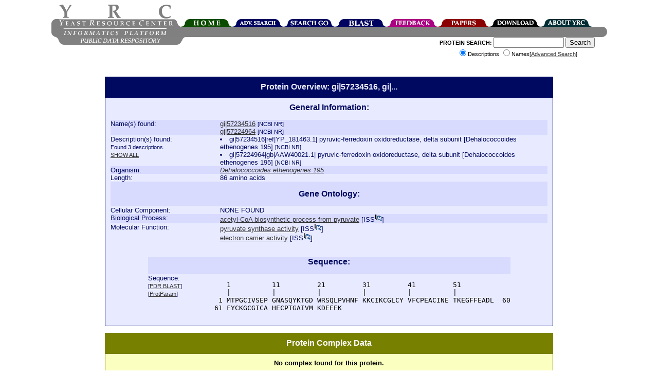

--- FILE ---
content_type: text/html;charset=ISO-8859-1
request_url: https://www.yeastrc.org/pdr/viewProtein.do?id=4500402
body_size: 21697
content:











<!DOCTYPE HTML PUBLIC "-//W3C//DTD HTML 4.0//EN"> 
<html>
<head>
 <TITLE>YRC Public Data Repository - Protein Overview - gi|57234516</TITLE>

 <meta name="keywords" content="protein, proteins, search, public data, experimental data, protein interaction, protein complex, proteomics, yeast, YRC, YRC PDR, mass spectrometry, yeast two-hybrid, protein localization, microscopy, sequence, protein structure, protein structure, structure prediction, go, gene ontology">
 <meta name="description" content="The YRC PDR provides for the searching of millions of protein descriptions from many databases to find proteins and public experimental data describing those proteins produced by the YRC.  The experimental data is in the form of mass spectrometry, yeast two-hybrid, protein structure prediction, light microscopy and protein complex predictions.">

 <link REL="stylesheet" TYPE="text/css" HREF="/pdr/css/global.css">

</head>

<body>

<div class="popup" id="dhtmltooltip"></div>

<script type="text/javascript">

/***********************************************
* Cool DHTML tooltip script- © Dynamic Drive DHTML code library (www.dynamicdrive.com)
* This notice MUST stay intact for legal use
* Visit Dynamic Drive at http://www.dynamicdrive.com/ for full source code
***********************************************/

var offsetxpoint=-60; //Customize x offset of tooltip
var offsetypoint=20; //Customize y offset of tooltip
var ie=document.all;
var ns6=document.getElementById && !document.all;
var enabletip=false;
if (ie||ns6)
var tipobj=document.all? document.all["dhtmltooltip"] : document.getElementById? document.getElementById("dhtmltooltip") : "";

function ietruebody(){
return (document.compatMode && document.compatMode!="BackCompat")? document.documentElement : document.body;
}

function ddrivetip(thetext, thecolor, thewidth){
if (ns6||ie){
//if (typeof thewidth!="undefined") tipobj.style.width=thewidth+"px"
//if (typeof thecolor!="undefined" && thecolor!="") tipobj.style.backgroundColor=thecolor
tipobj.innerHTML=thetext;
enabletip=true;
return false;
}
}

function positiontip(e){
if (enabletip){
var curX=(ns6)?e.pageX : event.clientX+ietruebody().scrollLeft;
var curY=(ns6)?e.pageY : event.clientY+ietruebody().scrollTop;
//Find out how close the mouse is to the corner of the window
var rightedge=ie&&!window.opera? ietruebody().clientWidth-event.clientX-offsetxpoint : window.innerWidth-e.clientX-offsetxpoint-20;
var bottomedge=ie&&!window.opera? ietruebody().clientHeight-event.clientY-offsetypoint : window.innerHeight-e.clientY-offsetypoint-20;

var leftedge=(offsetxpoint<0)? offsetxpoint*(-1) : -1000;

//if the horizontal distance isn't enough to accomodate the width of the context menu
if (rightedge<tipobj.offsetWidth)
//move the horizontal position of the menu to the left by it's width
tipobj.style.left=ie? ietruebody().scrollLeft+event.clientX-tipobj.offsetWidth+"px" : window.pageXOffset+e.clientX-tipobj.offsetWidth+"px";
else if (curX<leftedge)
tipobj.style.left="5px";
else
//position the horizontal position of the menu where the mouse is positioned
tipobj.style.left=curX+offsetxpoint+"px";

//same concept with the vertical position
if (bottomedge<tipobj.offsetHeight)
tipobj.style.top=ie? ietruebody().scrollTop+event.clientY-tipobj.offsetHeight-offsetypoint+"px" : window.pageYOffset+e.clientY-tipobj.offsetHeight-offsetypoint+"px";
else
tipobj.style.top=curY+offsetypoint+"px";
tipobj.style.visibility="visible";
}
}

function hideddrivetip(){
if (ns6||ie){
enabletip=false;
tipobj.style.visibility="hidden";
tipobj.style.left="-1000px";
tipobj.style.backgroundColor='';
//tipobj.style.width=''
}
}

document.onmousemove=positiontip;

</script>
<center>
	<div id="container" style="height: 126px;">
			<!-- Top portion of the header... contains the left corner, logo, right corner, and navigation tabs -->
			<div id="headerTop" style="height: 44px; width: 1081px;">
				<!-- The left corner image -->
				<div style="float: left; width: 15px; height: 15px;"><div style="height: 29px; width: 15px;"></div><img alt="" src="/pdr/images/left-top-round.gif"></div>
				<!-- The logo image -->
				<div style="float: left; width: 222px; height: 44px;"><img alt="YRC Logo" src="/pdr/images/yrc_logo.gif"></div>
				<!-- The right corner image -->
				<div style="float: left; width: 15px; height: 15px;"><div style="height: 29px; width: 15px;"></div><img alt="" src="/pdr/images/double-side-round.gif"></div>
				<!-- The navigation container -->
				<div id="navigation" style="float: left; position: relative; width: 100px; height: 15px;">
					<!-- Spacer to push the tabs down 29 pixels-->
					<div style="height: 29px; width: 800px;"></div>
					<!-- The actual tabs... floated left -->
					<div style="float: left; height: 15px; width: 800px;">
						<div style="float: left; position: relative; width: 100px; height: 15px;">
							<a href="/pdr/pages/front.jsp"><img alt="Home" border="0" src="/pdr/images/tabs/tab-top-home.png"></a>
						</div>
						<div style="float: left; position: relative; width: 100px; height: 15px;">
							<a href="/pdr/pages/search/advancedSearchForm.jsp"><img alt="Advanced Search" border="0" src="/pdr/images/tabs/tab-top-advanced_search.png"></a>
						</div>
						<div style="float: left; position: relative; width: 100px; height: 15px;">
							<a href="/pdr/pages/go/goTermSearchForm.jsp"><img alt="GO Search" border="0" src="/pdr/images/tabs/tab-top-search_go.png"></a>
						</div>
						<div style="float: left; position: relative; width: 100px; height: 15px;">
							<a href="/pdr/blastSearchInit.do"><img alt="BLAST" border="0" src="/pdr/images/tabs/tab-top-search_blast.png"></a>
						</div>
						<div style="float: left; position: relative; width: 100px; height: 15px;">
							<a href="/pdr/pages/feedbackForm.jsp"><img alt="Leave Feedback" border="0" src="/pdr/images/tabs/tab-top-feedback.png"></a>
						</div>
						<div style="float: left; position: relative; width: 100px; height: 15px;">
							<a href="/pdr/pages/papers.jsp"><img alt="Publications" border="0" src="/pdr/images/tabs/tab-top-papers.png"></a>
						</div>
						<div style="float: left; position: relative; width: 100px; height: 15px;">
							<a href="/pdr/pages/download.jsp"><img alt="Download" border="0" src="/pdr/images/tabs/tab-top-download.png"></a>
						</div>
						<div style="float: left; position: relative; width: 100px; height: 15px;">
							<a href="/pdr/pages/about.jsp"><img alt="About" border="0" src="/pdr/images/tabs/tab-top-about_YRC.png"></a>
						</div>
					</div>	
				</div>
			</div>
	
			<!-- The middle header contains left corner, 'informatics platform' logo, spacer, and right corner -->
			<div id="headerMiddle" style="height: 20px; width: 1081px;">
				<div style="height: 20px; width: 1081px;">
					<div style="width: 15px; height: 20px; float: left;"><img alt="" src="/pdr/images/left-bottom-round.gif"></div>
					<div style="width: 221px; height: 20px; float: left;"><img alt="" src="/pdr/images/title-text.gif"></div>
					<div style="width: 830px; height: 20px; background: #808080; float: left;"></div>
					<div style="width: 15px; height: 20px; float: left;"><img alt="" src="/pdr/images/right-round.gif"></div>
				</div>
			</div>	
			
			<!-- The bottom header contains the pdr text, and the search form -->
			<div id="headerBottom" style="height: 60px; width: 1081px;">
				<!-- Spacer to move the bototm gray bar over a few pixels -->
				<div style="float: left; width: 9px; height: 60px;"></div>
				<!-- 'public data repository' gray bar -->
				<div style="width: 250px; height: 15px; float: left;"><img alt="" SRC="/pdr/images/bottom_grey_bar.png"></div>
				<div style="width: 350px; font-size:8pt; float: right;">
					<form name="quickSearchForm" method="get" action="/pdr/quickSearch.do;jsessionid=DA8E5A6E3159BD0BEDD3761017BE7D27" style="margin-top:0px;">
						<span style="font-weight:bold;">PROTEIN SEARCH:</span> 
						<input type="text" name="query" maxlength="255" size="15" value="">
						<input type="submit" value="Search"><br>
							<input type="radio" name="type" value="description" checked="checked">Descriptions
							<input type="radio" name="type" value="name">Names[<a href="/pdr/pages/search/advancedSearchForm.jsp">Advanced Search</a>]
					</form>
				</div>
			</div>
	</div>
</center>
<br>



<div style="width: 872px; margin-left: auto; margin-right: auto; padding: 0px;  " >

<DIV class="search_header" style="width:850px; text-align:center;"><h1 style="font-size:12pt;font-weight:bold;margin-top:0px;margin-bottom:0px;">Protein Overview: gi|57234516, gi|...</h1></DIV><DIV CLASS="search" STYLE="width:850px;" ALIGN="left">


 <TABLE CELLPADDING="no" CELLSPACING="0" style="width: 850px;"> 

  <TR CLASS="search_A">
   <TD valign="top" width="100%" colspan="2" align="center"><font style="font-size:12pt;"><b>General Information:</b></font><br><br></TD>
  </TR>

  <TR CLASS="search_B">
   <TD valign="top" width="25%">Name(s) found:</TD>
   <TD valign="top" width="75%">
    
	
	
	
		
      
			
				<a target="reference_window" href="http://www.ncbi.nlm.nih.gov/entrez/viewer.fcgi?db=protein&amp;val=gi|57234516">

				

				gi|57234516</a>

				<span style="font-size:8pt;">[NCBI NR]</span>
			

			

			<br>
		
		
      
			
				<a target="reference_window" href="http://www.ncbi.nlm.nih.gov/entrez/viewer.fcgi?db=protein&amp;val=gi|57224964">

				

				gi|57224964</a>

				<span style="font-size:8pt;">[NCBI NR]</span>
			

			

			<br>
		
		
	
   </TD>
  </TR>
  
  <TR CLASS="search_A">
   <TD valign="top" width="25%">Description(s) found:
   <font style="font-size:8pt;">
   
   
   		<br>
   		Found 3 descriptions.
   		<br>
   		<a href="viewProtein.do?id=4500402&showSingles=false&showDescriptions=true">SHOW ALL</a>
   
   
   
   
   </font>
   </TD>


   <TD valign="top" width="75%">
    
	
		
		

		 
		   <li>gi|57234516|ref|YP_181463.1| pyruvic-ferredoxin oxidoreductase, delta subunit [Dehalococcoides ethenogenes 195]
		  <font style="font-size:8pt;">[NCBI NR]</font>
		  <br>
		 
		   <li>gi|57224964|gb|AAW40021.1| pyruvic-ferredoxin oxidoreductase, delta subunit [Dehalococcoides ethenogenes 195]
		  <font style="font-size:8pt;">[NCBI NR]</font>
		  <br>
		 
		
	

	


   </TD>
  </TR>
  
  <TR CLASS="search_B">
   <TD valign="top" width="25%">Organism:</TD>
   <TD valign="top" width="75%">
    <a target="ncbi_window" href="http://www.ncbi.nlm.nih.gov/Taxonomy/Browser/wwwtax.cgi?mode=Info&id=243164">
    <i>Dehalococcoides ethenogenes 195</i></a>
   </TD>
  </TR>

  <TR CLASS="search_A">
   <TD valign="top" width="25%">Length:</TD>
   <TD valign="top" width="75%">86 amino acids</TD>
  </TR>

  <TR CLASS="search_B">
   <TD valign="top" width="100%" colspan="2" align="center"><br><font style="font-size:12pt;"><b>Gene Ontology:</b></font><br><br></TD>
  </TR>

  <TR CLASS="search_A">
   <TD valign="top" width="25%">Cellular Component:</TD>
   <TD valign="top" width="75%">
    
    
     NONE FOUND
    
    
    
   </TD>
  </TR>

  <TR CLASS="search_B">
   <TD valign="top" width="25%">Biological Process:</TD>
   <TD valign="top" width="75%">
    
    
    
     
	 	<a href="/pdr/viewGONode.do?acc=GO:0006086"  onMouseover="ddrivetip('The chemical reactions and pathways resulting in the formation of acetyl-CoA from pyruvate.')" onMouseout="hideddrivetip()">acetyl-CoA biosynthetic process from pyruvate</a>	 	
	 	[<span  onMouseover="ddrivetip('Inferred from Sequence or Structural Similarity')" onMouseout="hideddrivetip()">ISS</span><a  onMouseover="ddrivetip('Click to view the article on which this annotation was based. (PMID:15637277)')" onMouseout="hideddrivetip()" target="pub_window" href="/pdr/pubmedRedirect.do?PMID=15637277"><img style="margin-top:0px;margin-bottom:0px;" border="0" src="/pdr/images/pubmed.gif" width="14" height="15" alt="Link to PubMed article"></a>]	
	 	<br>
         
    
    
   </TD>
  </TR>


  <TR CLASS="search_A">
   <TD valign="top" width="25%">Molecular Function:</TD>
   <TD valign="top" width="75%">
    
    
    
     
	 	<a href="/pdr/viewGONode.do?acc=GO:0019164"  onMouseover="ddrivetip('Catalysis of the reaction: pyruvate + CoA + oxidized ferredoxin = acetyl-CoA + CO2 + reduced ferredoxin.')" onMouseout="hideddrivetip()">pyruvate synthase activity</a>	 	
	 	[<span  onMouseover="ddrivetip('Inferred from Sequence or Structural Similarity')" onMouseout="hideddrivetip()">ISS</span><a  onMouseover="ddrivetip('Click to view the article on which this annotation was based. (PMID:15637277)')" onMouseout="hideddrivetip()" target="pub_window" href="/pdr/pubmedRedirect.do?PMID=15637277"><img style="margin-top:0px;margin-bottom:0px;" border="0" src="/pdr/images/pubmed.gif" width="14" height="15" alt="Link to PubMed article"></a>]	
	 	<br>
     
	 	<a href="/pdr/viewGONode.do?acc=GO:0009055"  onMouseover="ddrivetip('Any molecular entity that serves as an electron acceptor and electron donor in an electron transport system.')" onMouseout="hideddrivetip()">electron carrier activity</a>	 	
	 	[<span  onMouseover="ddrivetip('Inferred from Sequence or Structural Similarity')" onMouseout="hideddrivetip()">ISS</span><a  onMouseover="ddrivetip('Click to view the article on which this annotation was based. (PMID:15637277)')" onMouseout="hideddrivetip()" target="pub_window" href="/pdr/pubmedRedirect.do?PMID=15637277"><img style="margin-top:0px;margin-bottom:0px;" border="0" src="/pdr/images/pubmed.gif" width="14" height="15" alt="Link to PubMed article"></a>]	
	 	<br>
         
    
    
   </TD>
  </TR>

 </TABLE>

<br><br>

<div style="text-align: center" >

<div style="display: inline-block; text-align: left " >

 <TABLE CELLPADDING="no" CELLSPACING="0"> 

  <TR CLASS="search_B">
   <TD valign="top" width="100%" colspan="2" align="center"><font style="font-size:12pt;"><b>Sequence:</b></font><br><br></TD>
  </TR>
  
  <TR CLASS="search_A">
   <TD valign="top" width="15%">Sequence:<BR>
    <font style="font-size:8pt;">
     [<a target="blast_window"
         href="/pdr/blastSearchInit.do?query=MTPGCIVSEPGNASQYKTGDWRSQLPVHNFKKCIKCGLCYVFCPEACINETKEGFFEADLFYCKGCGICAHECPTGAIVMKDEEEK">PDR BLAST</a>]

     <BR>
     [<a target="prot_param_window"
         href="http://us.expasy.org/cgi-bin/protparam?sequence=MTPGCIVSEPGNASQYKTGDWRSQLPVHNFKKCIKCGLCYVFCPEACINETKEGFFEADLFYCKGCGICAHECPTGAIVMKDEEEK">ProtParam</a>]
    </font>
   </TD>
   <TD valign="top" width="85%"><pre>      1          11         21         31         41         51         
      |          |          |          |          |          |          
    1 MTPGCIVSEP GNASQYKTGD WRSQLPVHNF KKCIKCGLCY VFCPEACINE TKEGFFEADL  60
   61 FYCKGCGICA HECPTGAIVM KDEEEK</pre></TD>
  </TR>
 </TABLE>

</div>
</div>

</DIV>

<!-- List the Complex Data here: -->
	<!-- WE HAVE COMPLEX DATA FOR THIS PROTEIN -->
	<p><a name="complex"></a><center><div class="complex_header" style="width:850px;"><h2 class="contentBoxHeader">Protein Complex Data</h2></div><div class="complex" style="width:850px;" align="left">

	
	
	 <center><b><font color="black">No complex found for this protein.</font></b></center>
	
	 
	</div></center>

<!-- List the MS Data here: -->
	<!-- WE HAVE MASS SPECTROMETRY DATA FOR THIS PROTEIN -->
	<p><a name="msData"></a><center><div class="ms_header" style="width:850px;"><h2 class="contentBoxHeader">Mass Spectrometry Data</h2></div><div class="ms" style="width:850px;" align="left">

	
	
	 <center><b><font color="black">No mass spectrometry results found for this protein.</font></b></center>
	
	 
	</div></center>
	

<!-- List the Y2H Data here: -->
	<!-- WE HAVE YEAST TWO-HYBRID DATA FOR THIS PROTEIN -->
	<p><a name="y2hData"></a><center><div class="y2h_header" style="width:850px;"><h2 class="contentBoxHeader">Yeast Two-Hybrid Data</h2></div><div class="y2h" style="width:850px;" align="left">

	 <CENTER>
	 
	 The following interactions contain this protein:

	 
	 <p>NOT SHOWING SINGLE HITS. [
	  <a href="/pdr/viewProtein.do?id=4500402&showDescriptions=false&showSingles=true">Show Single Hits</a>
	 ]
	 
	 
	 
	 <p>[<a href="/pdr/pages/y2h_guidelines.jsp">View our yeast two-hybrid interpretation guidelines.</a>]</p>

	</CENTER>

	
	 
	  <center><b>No yeast two-hybrid interactions found for this protein.</b></center>
	 
	  
	 </TABLE>
	 
	 </div>
	 
	</div></center>


<!-- List the Microscopy Data here: -->

	<!-- WE HAVE YEAST MICROSCOPY DATA FOR THIS PROJECT -->
	<p><a name="microData"></a><center><div class="localization_header" style="width:850px;"><h2 class="contentBoxHeader">Microscopy / Localization Data</h2></div><div class="localization" style="width:850px;" align="left">

	<p align="center"><b>New Feature:</b> <a href="/pdr/uploadMicroscopyFormAction.do?protein=4500402">Upload Your Own Microscopy Data</a>




	

	


	
		
			<center><font color="black">No microscopy data found in the PDR for this protein.</font></center>
		
	



	

	<div id="yrc-pir-data-container-div" style="text-align:center; display: none; margin-top:12pt; width:100%; margin-right:auto; margin-left:auto;" >

			<hr style="width:90%;">

			<p>Searching the <a href="http://images.yeastrc.org/">YRC Public Image Repository</a>, found <span class="yrc-pir-data-total-count"></span> results:</p>

			<p>Currently showing <span id="yrc-pir-data-start-count"></span> to <span id="yrc-pir-data-end-count"></span> of <span class="yrc-pir-data-total-count"></span> results.</p>

			<p>
				<input type="button" id="yrc-pir-data-prev" value="prev" style="display: none; " />
				<input type="button" id="yrc-pir-data-next" value="next" />
			</p>

			<div id="yrc-pir-data-div"></div>

			<p>[<a
					 style="font-weight:bold;"
					 href="http://images.yeastrc.org/imagerepo/searchImageRepo.do?verboseSearchResults=on&dataSource=0&includeFRET=1&channelModifier=3&channelCount=1&zsectionModifier=3&zsectionCount=1&timeseriesModifier=3&timeseriesCount=1&objective=0&binning=0&imageSize=0&proteinID=4500402&proteinListing=gi|57234516, gi|...&proteinID2=0&proteinListing2=&speciesID=0&strainName=&goAcc1=&goAccListing1=&goAcc2=&goAccListing2=&goAcc3=&goAccListing3=&goAcc4=&goAccListing4=&goAcc5=&goAccListing5="
					 target="yrc_pir_window"
					>View Search in the YRC Public Image Repository</a>]</p>

	</div>


	<div id="no-pir-data-found-container-div" style="text-align:center; display: none; margin-top:12pt; width:100%; margin-right:auto; margin-left:auto;" >

			<hr style="width:90%;">

			<p>Searching the <a href="http://images.yeastrc.org/">YRC Public Image Repository</a>, found no results.</p>

	</div>




	</div></center>



<script type="text/javascript" src="/pdr/js/jquery-1.7.2.min.js"></script>

 <script type="text/javascript" src="/pdr/js/wz_tooltip/wz_tooltip.js"></script>


<script type="text/javascript" src="/pdr/js/ImagerepoImagePopupFullSize.js"></script>

<script type="text/javascript" src="/pdr/js/microscopyDataFromPIR.js"></script>




<script type="text/javascript" >
$(document).ready(function(){


	var testEnvironment = false;

	

	

	setTimeout( function() { // release page loading thread

			var proteinID = 4500402;

			processMicroscopyDatFromPIR( proteinID, testEnvironment );
		}, 50 );
});

</script>

 <script type="text/javascript" >



 </script>

<!-- List the PSP Data here: -->
	<!-- WE HAVE PSP DATA FOR THIS PROTEIN -->
	<p><a name="pspData"></a><center><div class="psp_header" style="width:850px;"><h2 class="contentBoxHeader">Protein Structure Data</h2></div><div class="psp" style="width:850px;" align="left">

	
	
	
	
	 

		
	 
 	 	 
 	 	 
 	 	  <br><br>
 	 	  
 	 	  <center><div class="psp" style="width:820px;" align="left">
		 	<center>
		 		<h2 style="font-size:10pt;">Philius Transmembrane Prediction:</h2>

			</center>
			
			  <div style="text-align: center" >

				<div style="display: inline-block; text-align: left " >
	
				<table>
					<tr>
						<td valign="top">Protein predicted to be:</td>
						<td><b>GLOBULAR</b>
							<span style="font-size:8pt;">(No transmembrane regions or signal peptide)</span>
						</td>
					</tr>
					<tr>
						<td>Confidence of classification:</td>
						<td><b>0.99</b></td>
					</tr>
				</table>

				<p>Source:  <a href="/pdr/pubmedRedirect.do?PMID=18989393" target="paper_window">Reynolds <i>et al.</i> (2008)</a>
	
			
			  </div>

			</div>
	
	 	 </div></center>
		 
 
	
	
	
	
	 
	
	 
	</div></center>


</div>




<center>
<HR WIDTH="300">
<span style="font-size:8pt;">
YRC Informatics Platform - Version 3.0<BR>
Created and Maintained by:
<a href="&#109;&#x61;&#x69;&#108;&#x74;&#111;&#x3a;&#109;&#114;&#x69;&#x66;&#x66;&#x6c;&#x65;&#x40;&#x75;&#x2e;&#119;&#x61;&#115;&#104;&#x69;&#110;&#x67;&#116;&#111;&#110;&#x2e;&#x65;&#x64;&#117;">Michael Riffle</a>
</span>
</center>

<script type="text/javascript">
var gaJsHost = (("https:" == document.location.protocol) ? "https://ssl." : "http://www.");
document.write(unescape("%3Cscript src='" + gaJsHost + "google-analytics.com/ga.js' type='text/javascript'%3E%3C/script%3E"));
</script>
<script type="text/javascript">
try {
var pageTracker = _gat._getTracker("UA-8496355-1");
pageTracker._trackPageview();
} catch(err) {}</script>

</BODY>
</HTML>

--- FILE ---
content_type: application/javascript
request_url: https://www.yeastrc.org/pdr/js/microscopyDataFromPIR.js
body_size: 8332
content:

//   This will retrieve info about microscopy data from the PIR (YRC Imagerepo)
//   and put it in the JSP  listMicroData.jsp which is a fragment used in viewProtein.jsp

//////////////////////////////////

// JavaScript directive:   all variables have to be declared with "var", maybe other things

"use strict";


////////////////////////////////////////////




var processMicroscopyDatFromPIR = function( proteinID, testEnvironment ) {

	//  Currently hard coded in Imagerepo (for Verbose search results) so if need to change this needs additional work on Imagerepo
	//  Also, if the number of results in Imagerepo Verbose results changes, it will affect this page as well.
	var pageSize = 5;


	var ipDNSname = "http://images.yeastrc.org"; // Imagerepo server URL

	if ( testEnvironment ) {

		var hostIPandPort = location.host;

		ipDNSname = "http://" + hostIPandPort;
	}


	//  variables updated as retrieve data and user pages

	var offset = 0;

	var experimentCount = -1;

	var imageCount = -1;

	$("#yrc-pir-data-next").click( function() {

		//  TODO  setting offset to 2162 for testing only
//				if ( offset === 0 ) {
//
//					offset = 2162;
//				}

		offset = offset + pageSize;

		if ( offset > ( experimentCount - 1 ) ) {

			offset = experimentCount - 1;
		}

		getMicroscopyDatFromPIR();
	});

	$("#yrc-pir-data-prev").click( function() {

		offset = offset - pageSize;

		if ( offset < 0 ) {

			offset = 0;
		}

		getMicroscopyDatFromPIR();
	});



	var getMicroscopyDatFromPIR = function(  ) {

		var serviceURLForMicroscopyDataFromPIR = ipDNSname + "/imagerepo/experimentsLookupService.do";

		$.ajax(
			{ url : serviceURLForMicroscopyDataFromPIR,
				success : processMicroscopyDatFromPIR,
				error: function(jqXHR, textStatus, errorThrown) {

				throw errorThrown;

			},
			data: { proteinID: proteinID,  foundExperiments: experimentCount, foundImages: imageCount, offset: offset  },
			dataType : "json"
			});
	};



	var processMicroscopyDatFromPIR = function( data ) {

		var microscopyHTML = "";

		if ( data.status && data.status === "success" ) {


		} else {

			throw "Error from PIR retrieving PIR image data";
		}

		var experiments = data.experiments;

		if ( experiments.length > 0 ) {

			var foundExperiments = data.foundExperiments;
			var foundImages = data.foundImages;

			if ( foundExperiments >= 0 ) {

				experimentCount = foundExperiments;
			}

			if ( foundImages >= 0 ) {

				imageCount = foundImages;
			}

			var endCount = offset + pageSize;

			if ( endCount > experimentCount ) {

				endCount = experimentCount;
			}

			$("#yrc-pir-data-start-count").html( offset + 1 );
			$("#yrc-pir-data-end-count").html( endCount );
			$(".yrc-pir-data-total-count").html( experimentCount );

			if ( offset > 0 ) {

				$("#yrc-pir-data-prev").show();
			} else {

				$("#yrc-pir-data-prev").hide();
			}

			if ( ( offset + pageSize ) < experimentCount ) {

				$("#yrc-pir-data-next").show();
			} else {

				$("#yrc-pir-data-next").hide();
			}


			microscopyHTML +=
				'<table border="0" width="100%" style="border-spacing: 0px">' +
				'<tr>';

			for ( var experimentsIndex = 0 ; experimentsIndex < experiments.length; experimentsIndex++ ) {

				var experiment = experiments[ experimentsIndex ];

				//  process an experiment

				microscopyHTML +=

					'<td width="150px" valign="top" >';


				microscopyHTML +=

					'<table style="border-spacing: 0px">' +
					'<tr>';

				//  display merged image

				var image = experiment.mergedImage;

				//					if ( image.isMergedImage ) {

				microscopyHTML += '<td valign="top" align="center" ';

				//			microscopyHTML += 'width="230px"';

				microscopyHTML += 'width="150px"'; //  TODO  hard coded arbitrary

				var imageDim = 120;  //  TODO  hard coded arbitrary

				microscopyHTML += ' > ';

				//  get URL for experiment

				var datasourceURL = experiment.dataSourceURL;

				if ( experiment.experimentReferences && experiment.experimentReferences.length > 0 ) {

					var reference = experiment.experimentReferences[ 0 ];  // use first reference

					var referenceURL = reference.url;

					if ( referenceURL ) {

						datasourceURL = referenceURL;
					}

				}

				microscopyHTML +=
					'<a HREF="javascript:imageRGBPopUp( { ' +
					"ipDNSname: '" + ipDNSname + "' " +
					", id: " + image.id +
					", redId: '" + image.redImageIdString + "'" +
					", greenId: '" + image.greenImageIdString + "'" +
					", blueId: '" + image.blueImageIdString + "'" +
					", width: " + image.width +
					", height: " + image.height +
					", showScale: '1', doScale: '1', openFrom: 'PDR_microscopyDataFromPIR.js'  }  " +
					'  )">';

				microscopyHTML += '<img onmouseover="Tip( ' + "'Click to view full size.'" + ')" onmouseout="UnTip()" ' +
					' border="0" src="' + ipDNSname + '/imagerepo/viewRGBThumbnail.do?dim=' + imageDim + '&id=' + image.id +
					'&dataSource=' + experiment.dataSourceId + '&scale=1&showScale=1' +
					'&red_id=' + image.redImageIdString +
					'&blue_id=' + image.blueImageIdString +
					'&green_id=' + image.greenImageIdString +
					'"></a><br>' +
					'<table border="0">';


				microscopyHTML +=
					'<tr>' +
					'<td align="center" valign="top" style="font-size:10pt;"  colspan="2">' +
					'[<a  target="datasource_window"  href="' + datasourceURL +
					'">' + experiment.dataSourceName  + '</a>]' +
					'</td>' +
					'</tr>' +

					'<tr>' +

					'<td align="center" valign="top" style="font-size:10pt;" colspan="2" >';


				var experimentGroupInfoInThisGroupArray = experiment.experimentGroupInfoInThisGroupArray;

				for ( var experimentGroupInfoInThisGroupArrayCounter = 0; experimentGroupInfoInThisGroupArrayCounter < experimentGroupInfoInThisGroupArray.length; experimentGroupInfoInThisGroupArrayCounter++ ) {

					var experimentGroupInfoInThisGroup = experimentGroupInfoInThisGroupArray[ experimentGroupInfoInThisGroupArrayCounter ];

					var experimentGroupNoteslabel = "";

					if ( experimentGroupInfoInThisGroup.notes ) {

						experimentGroupNoteslabel = experimentGroupInfoInThisGroup.notes;
					}

					if ( experimentGroupNoteslabel.length === 0 ) {

						experimentGroupNoteslabel = "View Experiment";
					} else {

						experimentGroupNoteslabel = experimentGroupNoteslabel + " Experiment";
					}

					microscopyHTML +=
						'[<a  target="view_experiment_window" href="' + ipDNSname + '/imagerepo/viewExperiment.do?id=' +
						experimentGroupInfoInThisGroup.experimentId +
						'">' +
						experimentGroupNoteslabel +
						'</a>]<br>';
				}

				microscopyHTML +=
					'<div style="height:5px">&nbsp;</div>';

				microscopyHTML +=
						'</td>' +
						'</tr>';



				if ( experiment.experimentVisibleItems && experiment.experimentVisibleItems.length > 0 ) {

					microscopyHTML +=
						'<tr>' +

						'<td valign="top" style="font-size:8pt;" >Visible Items:</td>' +

						'<td>';

					var imageLabels = experiment.experimentVisibleItems;

					for ( var imageLabelsIndex = 0 ; imageLabelsIndex < imageLabels.length; imageLabelsIndex++ ) {

						var imageLabel = imageLabels[ imageLabelsIndex ];

						if ( imageLabel.protein ) {

							microscopyHTML +=
								'<div style="font-size:8pt;">' +
								imageLabel.protein +
								imageLabel.tagsFmt +
								'</div>';

						} else if ( imageLabel.goNode ) {

							microscopyHTML +=
								'<div style="font-size:8pt;">' +
								imageLabel.goNode +
								imageLabel.tagsFmt +
								'</div>';
						}

					}

					microscopyHTML +=

						'</td>' +
						'</tr>';
				}


				microscopyHTML += '</table>';


				microscopyHTML += '</tr>';  // close image row
				microscopyHTML += '</table>';

			}



			microscopyHTML += '</td>';
			microscopyHTML += '</tr>';
			microscopyHTML += '</table>';



			var $yrc_pir_data_div = $("#yrc-pir-data-div");


			$yrc_pir_data_div.html( microscopyHTML  );

			$("#yrc-pir-data-container-div").show();


		} //  end of "if ( experiments.length > 0 ) {"

		else
		{
			//  No PIR results found

			$("#no-pir-data-found-container-div").show();

		}


	};




	//  call for initial load

	getMicroscopyDatFromPIR();


};
